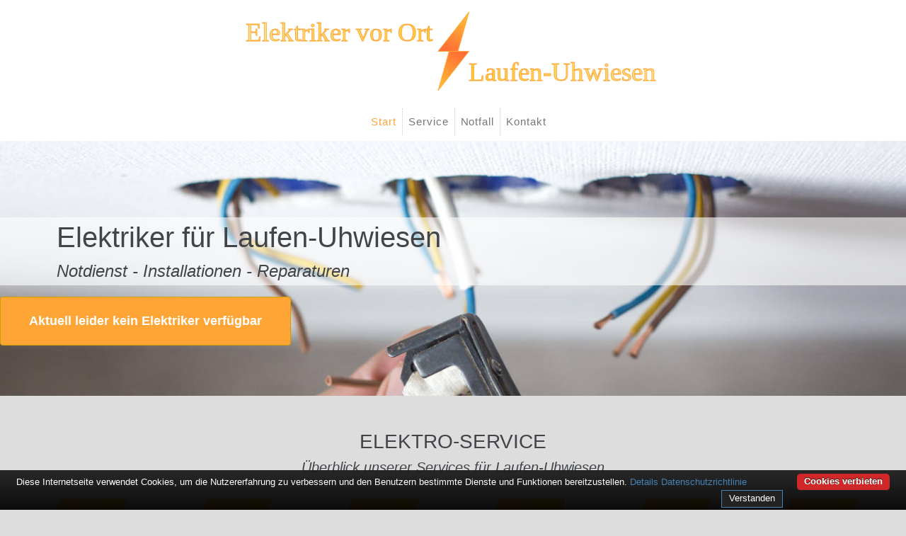

--- FILE ---
content_type: text/html; charset=UTF-8
request_url: https://www.elektriker-vorort.ch/elektro-service-kanton-zuerich/elektriker-notdienst-laufen-uhwiesen/
body_size: 8019
content:
<!doctype html><html lang="de"><head> <meta charset="utf-8"><script>
	function getCookie() {
		var cookieValue = document.cookie.match(/(;)?cookiebar=([^;]*);?/);

		if (cookieValue == null) {
			return undefined;
		} else {
			return decodeURI(cookieValue[2]);
		}
	}
	var currentCookieSelection = getCookie();

	// Set to the same value as the web property used on the site
	var gaProperty = 'UA-203524629-1';
	// Disable tracking if the opt-out cookie exists.
	var disableStr = 'ga-disable-' + gaProperty;
	if (document.cookie.indexOf(disableStr + '=true') > -1) {
		window[disableStr] = true;
	}
	// Opt-out function
	function gaOptout() {
		document.cookie = disableStr + '=true; expires=Thu, 31 Dec 2099 23:59:59 UTC; path=/;domain=.elektriker-vorort.ch';
		window[disableStr] = true;
	}
</script>
<!-- Global site tag (gtag.js) - Google Analytics -->
<script async src="https://www.googletagmanager.com/gtag/js?id=UA-203524629-1"></script>

<script>
	if (currentCookieSelection != 'CookieDisallowed') {
		window.dataLayer = window.dataLayer || [];
		function gtag(){dataLayer.push(arguments);}
		gtag('js', new Date());

		gtag('config', 'UA-203524629-1', { 'anonymize_ip': true });
	}
</script>


<script>
  var _paq = window._paq = window._paq || [];
  /* tracker methods like "setCustomDimension" should be called before "trackPageView" */
  _paq.push(['disableCookies']);
  _paq.push(['trackPageView']);
  _paq.push(['enableLinkTracking']);
  (function() {
    var u="//www.insight-ideas.de/analytics/matomo/";
    _paq.push(['setTrackerUrl', u+'matomo.php']);
    _paq.push(['setSiteId', '15']);
    var d=document, g=d.createElement('script'), s=d.getElementsByTagName('script')[0];
    g.async=true; g.src=u+'matomo.js'; s.parentNode.insertBefore(g,s);
  })();
</script>


<meta name="viewport" content="width=device-width, initial-scale=1, shrink-to-fit=no">
<title>Elektriker für Laufen-Uhwiesen - Reparaturen und Notdienst</title><meta name="description" content="Elektroinstallationen, Prüfung Ihrer Elektrik und Hilfe bei komplettem Stromausfall in Laufen-Uhwiesen ☎ 24h Hotline · Notdienst">  <meta name="author" content="Matthias Lunding">  <link rel="canonical" href="https://www.elektriker-vorort.ch/elektro-service-kanton-zuerich/elektriker-notdienst-laufen-uhwiesen/" >  <meta name="DC.title" content="Elektriker für Laufen-Uhwiesen - Reparatur, Wartung und 24h-Notdienst" >  <meta name="geo.region" content="CH-Zürich" ><meta name="geo.placename" content="Laufen-Uhwiesen" ><meta name="geo.position" content="47.669403;8.643469" ><meta name="ICBM" content="47.669403,8.643469" ><meta name="robots" content="index, follow" ><link rel="apple-touch-icon" sizes="57x57" href="/assets/img/icons/apple-icon-57x57.png"><link rel="apple-touch-icon" sizes="60x60" href="/assets/img/icons/apple-icon-60x60.png"><link rel="apple-touch-icon" sizes="72x72" href="/assets/img/icons/apple-icon-72x72.png"><link rel="apple-touch-icon" sizes="76x76" href="/assets/img/icons/apple-icon-76x76.png"><link rel="apple-touch-icon" sizes="114x114" href="/assets/img/icons/apple-icon-114x114.png"><link rel="apple-touch-icon" sizes="120x120" href="/assets/img/icons/apple-icon-120x120.png"><link rel="apple-touch-icon" sizes="144x144" href="/assets/img/icons/apple-icon-144x144.png"><link rel="apple-touch-icon" sizes="152x152" href="/assets/img/icons/apple-icon-152x152.png"><link rel="apple-touch-icon" sizes="180x180" href="/assets/img/icons/apple-icon-180x180.png"><link rel="icon" type="image/png" sizes="192x192"  href="/assets/img/icons/android-icon-192x192.png"><link rel="icon" type="image/png" sizes="32x32" href="/assets/img/icons/favicon-32x32.png"><link rel="icon" type="image/png" sizes="96x96" href="/assets/img/icons/favicon-96x96.png"><link rel="icon" type="image/png" sizes="16x16" href="/assets/img/icons/favicon-16x16.png"><link rel="manifest" href="/assets/img/icons/manifest.json"><meta name="msapplication-TileColor" content="#ffffff"><meta name="msapplication-TileImage" content="/assets/img/icons/ms-icon-144x144.png"><meta name="theme-color" content="#ffffff"><link rel="icon" href="/favicon.ico"><!--[if lt IE 9]><script src="//cdnjs.cloudflare.com/ajax/libs/html5shiv/3.7.3/html5shiv.min.js"></script><![endif]--><script type="application/ld+json">{  "@context": "http://schema.org",  "url": "https://www.elektriker-vorort.ch/elektro-service-kanton-zuerich/elektriker-notdienst-laufen-uhwiesen/",  "logo": "https://www.elektriker-vorort.ch/assets/img/logos/elektriker-fuer-laufen-uhwiesen.svg",  "image": "httpswww.elektriker-notdienst-24.de/assets/img/laufen-uhwiesen/strompruefung-in--laufen-uhwiesen.jpg",  "email": "kontakt@elektriker-notdienst-24.de",  "priceRange": "$$",  "paymentAccepted": "Bar, EC-Karte, Rechnung",  "@type": "LocalBusiness",  "address": {    "@type": "PostalAddress",    "addressLocality": "Laufen-Uhwiesen",    "addressRegion": "Zürich",    "postalCode":"",    "addressCountry": {      "@type": "Country",      "name":"DE"    }  },  "description": "Elektroinstallationen für Umbau, Neubau oder Sanierung in Laufen-Uhwiesen · Reparaturen und Hilfe bei komplettem Stromausfall - ☎ 24h Hotline",  "name": "Elektriker für Laufen-Uhwiesen - Reparatur, Wartung und 24h-Notdienst",  "telephone": "0800&nbsp;-&nbsp;100&nbsp;308",  "openingHours": "Mo,Tu,We,Th,Fr,Sa,Su 00:00-24:00",  "geo": {    "@type": "GeoCoordinates",    "latitude": "47.669403",    "longitude": "8.643469"  },  "aggregateRating": {    "@type": "AggregateRating",    "ratingValue": "4.17",    "ratingCount": "6"  }}</script><link href="/css/styles.css" rel="stylesheet" ></head><body id="page-top"><div class="top-logo"><a  title="Start" href="#page-top"><img src="/assets/img/logos/elektriker-fuer-laufen-uhwiesen.svg" alt="Elektriker Notdienst 24" title="Elektriker für Laufen-Uhwiesen" ></a></div><div class="bottom-banderole"><span class="btn btn-primary btn-xl">Aktuell leider kein Elektriker verfügbar</span></div><!-- Navigation--><nav class="navbar navbar-expand-lg navbar-light" id="mainNav"><div class="container"><div class="navbar-brand"><img src="/assets/img/logos/elektriker-fuer-laufen-uhwiesen.svg" alt="Elektriker Notdienst Laufen-Uhwiesen" title="Elektriker Notdienst Laufen-Uhwiesen"></div><button class="navbar-toggler" type="button" data-bs-toggle="collapse" data-bs-target="#navbarResponsive" aria-controls="navbarResponsive" aria-expanded="false" aria-label="Toggle navigation">Menu<i class="fas fa-bars ms-1"></i></button><div class="collapse navbar-collapse" id="navbarResponsive"><ul class="navbar-nav m-auto py-4 py-lg-0"><li class="nav-item"><a title="Start" class="nav-link" href="#page-top">Start</a></li><li class="nav-item"><a title="Elektriker-Leistungen" class="nav-link inner-nav-link" href="#services">Service</a></li><li class="nav-item"><a title="Stromausfall" class="nav-link inner-nav-link" href="#notdienst">Notfall</a></li><li class="nav-item"><a title="Kontaktformular" class="nav-link inner-nav-link" href="#contact">Kontakt</a></li></ul></div></div></nav><!-- Masthead--><header class="masthead"><div class="masthead-card"><h1 class="masthead-heading">Elektriker für Laufen-Uhwiesen</h1><h2 class="masthead-subheading">Notdienst - Installationen - Reparaturen</h2></div><span class="btn btn-primary btn-xl">Aktuell leider kein Elektriker verfügbar</span></header><!-- Services--><section class="page-section" id="services"><div class="text-center"><h2 class="section-heading text-uppercase">Elektro-Service</h2><h3 class="section-subheading">Überblick unserer Services für Laufen-Uhwiesen</h3></div><div class="row text-center p-3 mb-5"><div class="col-6 col-md-4 col-lg-2 px-5"><img src="/assets/img/elektriker-pruefungen.svg" alt="Prüfung DGUV Laufen-Uhwiesen" title="Prüfung DGUV Laufen-Uhwiesen"><h4 class="section-subsubheading">Prüfungen der Elektrik</h4></div><div class="col-6 col-md-4 col-lg-2 px-5"><img src="/assets/img/elektriker-reparaturen.svg" alt="Reparatur elektrischer Geräte in Laufen-Uhwiesen" title="Reparatur elektrischer Geräte in Laufen-Uhwiesen"><h4 class="section-subsubheading">Reparaturen</h4></div><div class="col-6 col-md-4 col-lg-2 px-5"><img src="/assets/img/elektriker-elektroinstallationen.svg" alt="Sanierung in Laufen-Uhwiesen" title="Sanierung in Laufen-Uhwiesen"><h4 class="section-subsubheading">Elektroinstallationen</h4></div><div class="col-6 col-md-4 col-lg-2 px-5"><img src="/assets/img/laufen-uhwiesen/24h-notdienst-fuer--laufen-uhwiesen.svg" alt="Elektriker Notdienst Laufen-Uhwiesen" title="Elektriker Notdienst Laufen-Uhwiesen"><h4 class="section-subsubheading">24h-Notdienst</h4></div><div class="col-6 col-md-4 col-lg-2 px-5"><img src="/assets/img/elektriker-stromausfall.svg" alt="Stromausfall in Laufen-Uhwiesen" title="Stromausfall in Laufen-Uhwiesen"><h4 class="section-subsubheading">Hilfe bei Stromausfall</h4></div><div class="col-6 col-md-4 col-lg-2 px-5"><img src="/assets/img/elektriker-geraeteinstallationen.svg" alt="Großgeräteinstallation Laufen-Uhwiesen" title="Großgeräteinstallation Laufen-Uhwiesen"><h4 class="section-subsubheading">Geräteinstallation</h4></div></div><div class="container bg-light p-5"><p class="info">Egal ob Sanierung, Umbau, Neubau oder Instandsetzung - mit unserem <strong>Elektriker-Service für Laufen-Uhwiesen</strong> helfen wir Ihnen in allen Bereichen rund um Ihre Elektrik, die sich in oder um Ihre Wohnung und damit hinter dem Hauptanschluss befinden. Dies bieten wir Ihnen dank unseres Netzwerkes nicht zu einem geplanten Wunschtermin an, sondern auch sehr kurzfristig im 24/7-Notdienst.</p><br><br><p class="subheadline">Reparaturen</p><div class="left-visible"><p class="info">Oft lassen sich defekte Groß- und Kleingeräte, wie zum Beispiel eine Klimaanlage oder eine Waschmaschine zeitnah und viel preiswerter als der Kauf eines Neugeräts reparieren. Doch nicht nur für Ihren Geldbeutel sondern auch im Sinne der Nachhaltigkeit lohnt sich die Möglichkeit einen Termin mit einem Elektriker zu vereinbaren, der nicht mehr funktionierende Geräte meist mit seinem KnowHow wieder instand setzen kann.</p><img src="/assets/img/laufen-uhwiesen/geraetereparatur-laufen-uhwiesen.jpg" alt="Gerätereparatur Laufen-Uhwiesen" title="Gerätereparatur Laufen-Uhwiesen"></div><br><p class="subheadline">Elektroinstallationen</p><div class="left-visible"><p class="info">Müssen im Rahmen einer Sanierung oder eines Neubaus Kabel verlegt und Steckdosen gesetzt werden? Von der Planung bis zur Umsetzung stehen wir Ihnen in Laufen-Uhwiesen zur Seite und kümmern uns darum, dass der Strom dort fließt wo Sie ihn brauchen.</p></div><br><p class="subheadline">Prüfungen der Elektrik</p><div class="left-visible"><p class="info">Bei der großen Menge an elektrischen Gerätschaften, die man meistens sein Eigen nennt, ist es nicht leicht den Auslöser einer möglicherweise stark überhöhten Stromrechnung zu identifizieren. Mithilfe professionellem Werkzeugs findet der Elektriker im Rahmen einer Elektroprüfung jeden Stromfresser oder nicht mehr ihren Spezifikationen entsprechend funktionierende Elektrik- und Elektronik-Geräte. Auch generelle Wartung von Geräten oder eine Prüfung nach <strong>DGUV Vorschrift 3 (BGV A3)</strong> durch den Elektriker ist uns möglich.</p><img src="/assets/img/laufen-uhwiesen/strompruefung-in--laufen-uhwiesen.jpg" alt="Prüfung Geräte Laufen-Uhwiesen" title="Prüfung Geräte Laufen-Uhwiesen"></div><br><p class="info"><p class="subheadline">Geräteinstallation</p><div class="left-visible"><p class="info">Sie haben einen neuen Elektroherd gekauft oder trauen sich nicht zu die neuen Lampen selbst zu verkabeln oder montieren? Gerne vereinbaren wir für Sie einen Termin mit einem Elektriker, der Ihnen in Laufen-Uhwiesen hilft, Ihre technischen Geräte nach einem Umzug oder einer Neuanschaffung anzuschließen.</p></div><br><p class="subheadline">Hilfe bei <strong>Stromausfall</strong></p><div class="left-visible"><p class="info">Sehr oft müsste es in solchen Situationen besonders schnell gehen. Wenn weder Licht, noch Heizung, noch Kühlung funktionieren, könnte man nicht immer auf den nächsten Tag warten. Die erfahrenen Profis unseres Netzwerks finden jeden Fehler und Hintergrund eines Stromausfalls in kürzester Zeit und beheben ihn falls möglich direkt.</p></div><br><p class="subheadline"><strong>24h-Notdienst</strong></p><div class="left-visible"><p class="info">Entscheiden Sie selbst ob es sich um ein zeitnah zu lösendes Problem handelt oder es bis zu einem Wunschtermin auf die Klärung warten kann. Dank unseres 24h-Elektriker-Notdienstes Laufen-Uhwiesen ist es uns möglich Ihnen auch mitten in der Nacht sowie an Wochenenden bei allen Aufträgen im Bereich Elektrik zu helfen.</p></div><br><p class="subheadline">Einsatzgebiet</p><div class="left-visible"><p class="info">Unser Elektriker-Service ist im gesamten Raum Zürich und der näheren Umgebung für Sie verfügbar. Wir kommen auch zu Ihnen nach <a href="/elektro-service-kanton-zuerich/elektriker-notdienst-dachsen/" title="Elektriker für Dachsen">Dachsen</a>, <a href="/elektro-service-kanton-zuerich/elektriker-notdienst-feuerthalen/" title="Elektriker für Feuerthalen">Feuerthalen</a>, <a href="/elektro-service-kanton-schaffhausen/elektriker-notdienst-schaffhausen/" title="Elektriker für Schaffhausen">Schaffhausen</a>, <a href="/elektro-service-kanton-schaffhausen/elektriker-notdienst-neuhausen-am-rheinfall/" title="Elektriker für Neuhausen am Rheinfall">Neuhausen am Rheinfall</a>, <a href="/elektro-service-kanton-zuerich/elektriker-notdienst-rheinau/" title="Elektriker für Rheinau">Rheinau</a>, <a href="/elektro-service-kanton-zuerich/elektriker-notdienst-marthalen/" title="Elektriker für Marthalen">Marthalen</a>, <a href="/elektro-service-kanton-schaffhausen/elektriker-notdienst-beringen/" title="Elektriker für Beringen">Beringen</a>, <a href="/elektro-service-kanton-thurgau/elektriker-notdienst-diessenhofen/" title="Elektriker für Diessenhofen">Diessenhofen</a>, <a href="/elektro-service-kanton-zuerich/elektriker-notdienst-kleinandelfingen/" title="Elektriker in Kleinandelfingen">Kleinandelfingen</a> oder <a href="/elektro-service-kanton-thurgau/elektriker-notdienst-basadingen-schlattingen/" title="Elektro-Service in Basadingen-Schlattingen">Basadingen-Schlattingen</a>.</p></div></div></section><div class="phone"><span class="btn btn-primary btn-xl w-100">Aktuell leider kein Elektriker verfügbar</span></div><div class="container mt-5 mb-5"><h3 class="section-subheading text-center">Wichtiger Kundenhinweis über Elektriker in Laufen-Uhwiesen</h3><p>Wir weisen nachdrücklich darauf hin, dass wir in Laufen-Uhwiesen keine Niederlassung besitzen, sondern die beschriebenen Leistungen als mobiler Dienstleister zu unserem fairen Ortstarif bieten. Neben eigenen Mitarbeitern arbeiten wir in Ausnahmesituationen auch mit regionalen Kooperationspartnern zusammen, an die wir den Auftrag des Elektro-Service dann weiter vermitteln. Im Falle eines vermittelten Auftrages können wir nicht für die Qualität, Preise und Schnelligkeit der Fremdfirmen und ihrer Elektriker haften. Haftungsansprüche sind direkt gegenüber der Kooperationsfirma vor Ort zu stellen und daher nicht an uns zu richten. Entnehmen Sie die Daten und die Preise des Partners bitte dem Auftragsformular, welches Sie vor Ort ausgehändigt bekommen.</p></div><section class="page-section" id="notdienst"><div class="container"><h2 class="section-heading text-uppercase text-center">Was tun im Notfall?</h2><h3 class="section-subheading text-center">Wenn der Strom in Laufen-Uhwiesen ausfällt</h3><div class="notfall" style="background-image:url(/assets/img/laufen-uhwiesen/stromausfall-laufen-uhwiesen.jpg)"><p>Sollte der Strom bei Ihnen in Laufen-Uhwiesen ausfallen, kann nicht in jedem Fall ein lokaler Elektriker helfen. Vergewissern Sie sich bei Ihren Nachbarn (im Nachbarhaus) ob diese nicht eventuell auch von einer Störung betroffen sind. Erst wenn geklärt ist, dass sich der Stromausfall nicht Ihre gesamte Nachbarschaft oder gar ganz Laufen-Uhwiesen betrifft, ist es dem Elektriker-Notdienst möglich zu helfen, da das Problem dann bei Ihnen im Haus zu sein scheint.<br> Bei Stromausfällen größeren Maßstabes informieren Sie bitte Ihren Energieversorger. Dieser wird vermutlich sowieso Bescheid wissen und schon die Ursache kennen und Maßnahmen ergriffen haben.</p><h4>Verhaltensweisen bei Stromausfall</h4><ul><li class="pb-3"><span>Halten Sie Ihren Kühl- oder Tiefkühlschrank am Besten während des Stromausfalls geschlossen. Selbst kurzzeitiges Öffnen der Türe kann die Dauer in der die Kühlung der vorhandenen Lebensmittel noch gut genug ist, extrem reduzieren.</span></li><li class="pb-3"><span>Schalten Sie möglichst sämtliche stromführenden Geräte aus, die nicht dringend sofort wieder nötig sind, wenn der Stromausfall behoben ist. Damit vermindern Sie das Risiko einer Überlastung des Netzes sobald der Strom wieder eingeschaltet wird.</span></li><li class="pb-3"><span>Für den Fall, dass Sie während eines längeren Stromausfalls die Wohnung verlassen, achten Sie bitte darauf, vor allem hitzeerzeugende elektrische Geräte, wie zB Herd, Heizungen, Bügeleisen etc. abzuschalten oder vom (nicht vorhandenen) Strom zu trennen.</span></li></ul><h4>Denken Sie an ihre Sicherheit!</h4><p>Versuchen Sie keinesfalls beschädigte Steckdosen, Elektronik oder Leitungen alleine zu reparieren. Besonders wenn man denkt "den Schaden" passieren die schrecklichsten Unfälle und gefährden Ihr Leben oder der entstandene Schaden ist höher als wenn man gleich einen Elektriker gerufen hätte. Ausgebildetes Fachpersonal kann Das ist ja schnell gemacht! sicher und kostensparend beheben.</p><p>Unsere <strong>Elektriker für Laufen-Uhwiesen</strong> verfügen über die perfekten Prüfgeräte und können potenzielles Risiko besser einschätzen. Wenn beispielsweise eine Sicherung rausfliegt, hat dies sicher einen guten Grund und dieser sollte vom Elektro-Fachmann identifiziert werden, bevor es möglicherweise zur Katastrophe kommen kann.</p></div></div></section><!-- Contact--><section class="page-section" id="contact"><div class="container"><div class="text-center">    <h2 class="section-heading text-uppercase">Kontakt</h2>    <h3 class="section-subheading text-muted">Wir sind in und um Laufen-Uhwiesen immer für Sie da - rund um die Uhr</h3></div><span>Zur unkomplizierten Kontaktaufnahme empfehlen wir die Nutzung des folgenden Formulars. Selbstverständlich werden all Ihre Daten vertraulich behandelt. Wir melden uns dann umgehend bei Ihnen.</span><p>Natürlich können Sie uns auch jederzeit per E-Mail (<a title="Elektriker Laufen-Uhwiesen Kontakt" href='&#109;&#97;i&#108;to&#58;%&#55;3&#101;rvic%65&#64;&#101;&#108;ekt&#114;&#105;%6Be&#114;-vor%&#54;&#70;&#114;%&#55;4&#46;&#37;63h?subject=Elektriker-Vorort-CH-Anfrage%20für%20%20Laufen-Uhwiesen'>se&#114;&#118;ice&#64;e&#108;ektrike&#114;&#45;vorort&#46;ch</a>)  kontaktieren!</p><form class="mb-5" name="sentMessage" id="simple_form" novalidate="novalidate"><div class="row"><div class="col-md-6 col-xs-12 "><div class="form-group control-group"><input type="hidden" id="token" name="token"><input type="hidden" id="landingpage" name="landingpage" value="Laufen-Uhwiesen"><input type="hidden" id="gewerk" name="gewerk" value="Elektriker"><input type="text" class="form-control w-100 p-1" placeholder="Ihr Name *" id="name" required="required" name="name" data-validation-required-message="Bitte tragen Sie den Namen einer Kontaktperson ein."><p class="help-block text-danger"></p></div><div class="form-group control-group"><input type="email" class="form-control w-100 p-1" placeholder="Ihre E-Mail-Adresse *" id="email" name="email" required="required" data-validation-required-message="Bitte tragen Sie ihre Adresse zur Kontaktaufnahme ein."><p class="help-block text-danger"></p></div><div class="form-group control-group"><input type="tel" class="form-control w-100 p-1" placeholder="Ihre Telefonnummer" id="phone" name="phone"><p class="help-block text-danger"></p></div><div class="form-group control-group"><input type="text" class="form-control w-100 p-1" placeholder="Straße" id="address" name="address"><p class="help-block text-danger"></p></div><div class="form-group control-group col-md-4 p-0 pl-md-0 pr-md-3 float-start"><input type="text" class="form-control w-100 p-1" placeholder="PLZ *" id="plz" name="plz" required="required" data-validation-required-message="Bitte geben Sie Ihre PLZ an." aria-invalid="false"><p class="help-block text-danger"></p></div><div class="form-group control-group col-md-8 p-0 pr-md-0 float-start ps-md-3"><input type="text" class="form-control w-100 p-1" placeholder="Ort *" id="ort" name="ort" required="required" data-validation-required-message="Bitte geben Sie einen Ort an." aria-invalid="false"><p class="help-block text-danger"></p></div></div><div class="col-md-6 col-xs-12"><div class="form-group control-group"><textarea class="form-control w-100 p-1" rows="5" placeholder="Ihre Mitteilung an uns? *" id="message" name="message" required="required" data-validation-required-message="Bitte teilen Sie uns mit was wir für Sie tun können"></textarea><p class="help-block text-danger"></p></div><div class="form-group control-group"><input required="required" type="checkbox" class="form-control" data-validation-required-message="Bitte stimmen Sie der Speicherung Ihrer übersandten Daten zu." id="daten" name="daten"> * Ich bin damit einverstanden, dass die von mir übersandten Daten gemäß der <a href="/datenschutz/" title="Datenschutz" target=_blank>Datenschutzbestimmungen</a> zur Kontaktaufnahme gespeichert werden.<p class="help-block text-danger"></p></div><div class="col-lg-12 px-0"><p class="small">Die mit * gekennzeichneten Felder sind Pflichtfelder für das Formular</p><div id="success"></div><div class="form-group"><button type="submit" class="btn btn-warning float-end" id="send_button">Anfrage senden</button></div></div><div class="clearfix"></div></div></div></form><hr><br><div class="row bigger"><div class="col-12 col-sm-6"><h4 class="section-subsubheading mb-5 bigger">Kontaktdaten</h4><p>Elektriker vor Ort für Laufen-Uhwiesen</p><p>Mail: <a title="E-Mail-Kontakt" href='&#109;&#97;i&#108;to&#58;%&#55;3&#101;rvic%65&#64;&#101;&#108;ekt&#114;&#105;%6Be&#114;-vor%&#54;&#70;&#114;%&#55;4&#46;&#37;63h?subject=Elektriker-Vorort-CH-Anfrage%20für%20%20Laufen-Uhwiesen'>se&#114;&#118;ice&#64;e&#108;ektrike&#114;&#45;vorort&#46;ch</a></p></div><div class="col-12 col-sm-6"><img alt="static map" class="card-img mr-3" title="Laufen-Uhwiesen" src="https://image.maps.ls.hereapi.com/mia/1.6/mapview?apiKey=bbaxo8aUB6ubRlEahpDn70Fcj3izoelgIcuUO8fmmnw&amp;c=47.669403,8.643469&amp;sb=mk&amp;t=6&amp;z=10&amp;w=400&amp;h=150&amp;ml=ger&amp;pip=14"></div></div></div></section><!-- Footer--><footer class="footer py-4"><div class="container"><div class="row align-items-center"><div class="col-lg-4 text-lg-start">Copyright &copy; Insight Ideas 2022</div><div class="col-lg-4 my-3 my-lg-0"><p class="m-0 p-0 small"><a onclick="gtag('event', 'external link', {'event_category': 'swiss','event_label': 'Laufen-Uhwiesen'});" href="https://www.schluesselservice-vorort.ch/kanton-zuerich/schluesseldienst-laufen-uhwiesen/" title="Schlüsselservice in Laufen-Uhwiesen">Schlüsselservice in Laufen-Uhwiesen</a></p></div><div class="col-lg-4 text-lg-end"><a title="Datenschutzerklärung" class="link-dark text-decoration-none me-3" href="/datenschutz/">Datenschutz</a><a title="Impressum" class="link-dark text-decoration-none" href="/impressum/">Impressum</a></div></div></div></footer><script src="/js/my_form_scripts_combined.js"></script><script src="/js/cookiebar-latest.min.js?forceLang=de&theme=altblack&tracking=1&thirdparty=1&always=1&noGeoIp=1&showNoConsent=1&showPolicyLink=1&privacyPage=%2Fdatenschutz%2F"></script><script defer src="https://static.cloudflareinsights.com/beacon.min.js/vcd15cbe7772f49c399c6a5babf22c1241717689176015" integrity="sha512-ZpsOmlRQV6y907TI0dKBHq9Md29nnaEIPlkf84rnaERnq6zvWvPUqr2ft8M1aS28oN72PdrCzSjY4U6VaAw1EQ==" data-cf-beacon='{"version":"2024.11.0","token":"c154d285923f4591964d60c295a1cb07","r":1,"server_timing":{"name":{"cfCacheStatus":true,"cfEdge":true,"cfExtPri":true,"cfL4":true,"cfOrigin":true,"cfSpeedBrain":true},"location_startswith":null}}' crossorigin="anonymous"></script>
</body></html>

--- FILE ---
content_type: text/css
request_url: https://www.elektriker-vorort.ch/js/themes/cookiebar-altblack.min.css
body_size: 927
content:
#cookie-bar {
    font-size: 13px
}

#cookie-bar-prompt-content {
    font-size: 13px;
    max-height: 85vh
}

#cookie-bar-browsers a {
    width: 60px
}

@media only screen and (max-device-width:800px) {
    #cookie-bar {
        font-size: 12px
    }
    #cookie-bar-prompt-content {
        font-size: 11px;
        max-height: 80vh
    }
    #cookie-bar-browsers a {
        width: 50px
    }
}

#cookie-bar {
    background: #45484d;
    background: -moz-linear-gradient(top, rgba(30, 30, 30, .95) 0, rgba(0, 0, 0, .95) 100%);
    background: -webkit-gradient(linear, left top, left bottom, color-stop(0, rgba(30, 30, 30, .95)), color-stop(100%, rgba(0, 0, 0, .95)));
    background: -webkit-linear-gradient(top, rgba(30, 30, 30, .95) 0, rgba(0, 0, 0, .95) 100%);
    background: -o-linear-gradient(top, rgba(30, 30, 30, .95) 0, rgba(0, 0, 0, .95) 100%);
    background: -ms-linear-gradient(top, rgba(30, 30, 30, .95) 0, rgba(0, 0, 0, .95) 100%);
    background: linear-gradient(to bottom, rgba(30, 30, 30, .95) 0, rgba(0, 0, 0, .95) 100%);
    font-family: 'Open Sans', sans-serif;
    font-size: .8rem!important;
    left: 0;
    line-height: 1.5;
    margin: 0;
    padding: 3px;
    position: fixed;
    width: 100%;
    z-index: 9999
}

#cookie-bar-prompt {
    background: #000;
    background: rgba(0, 0, 0, .4);
    font-family: -apple-system,BlinkMacSystemFont,"Segoe UI",Roboto,"Helvetica Neue",Arial,sans-serif,"Apple Color Emoji","Segoe UI Emoji","Segoe UI Symbol","Noto Color Emoji";
    font-size: 10pt!important;
    height: 100%;
    left: 0;
    line-height: 1.5;
    position: fixed;
    top: 0;
    width: 100%;
    z-index: 9998
}

#cookie-bar *,
#cookie-bar-prompt * {
    line-height: 1.5
}

#cookie-bar p {
    font-size: .8rem!important;
    float: left;
    margin: 4px 0 0 20px;
    padding: 0;
    color: #fff;
    font-family: -apple-system,BlinkMacSystemFont,"Segoe UI",Roboto,"Helvetica Neue",Arial,sans-serif,"Apple Color Emoji","Segoe UI Emoji","Segoe UI Symbol","Noto Color Emoji";
}

#cookie-bar-prompt p {
    font-family: -apple-system,BlinkMacSystemFont,"Segoe UI",Roboto,"Helvetica Neue",Arial,sans-serif,"Apple Color Emoji","Segoe UI Emoji","Segoe UI Symbol","Noto Color Emoji";
    color: #fff
}

#cookie-bar-button {
    background-color: #222;
    border-bottom: 1px solid #222;
    color: #fff!important;
    cursor: pointer;
    display: inline-block;
    float: right;
    font-weight: 400;
    line-height: 1;
    margin-right: 20px;
    margin-top: 2px;
    padding: 5px 10px 6px;
    position: relative;
    text-decoration: none;
    border: solid 1px #4682b4
}

#cookie-bar-button-no {
    background-color: #d02828;
    border-bottom: 1px solid #222;
    border-radius: 5px;
    color: #fff!important;
    cursor: pointer;
    display: inline-block;
    float: right;
    font-weight: 700;
    line-height: 1;
    margin-right: 20px;
    margin-top: 2px;
    padding: 5px 10px 6px;
    position: relative;
    text-decoration: none;
    text-shadow: 0 -1px 1px #222
}

#cookie-bar-prompt a {
    cursor: pointer
}

#cookie-bar-prompt hr {
    background: #fff;
    border: none;
    height: 1px;
    margin: .7em 0 1em;
    opacity: .2
}

#cookie-bar,
#cookie-bar-prompt-content {
    color: #fff;
    font-weight: 300
}

#cookie-bar-prompt-content::-webkit-scrollbar-track {
    border-radius: 10px;
    background-color: #222;
    background-color: rgba(255, 255, 255, .05)
}

#cookie-bar-prompt-content::-webkit-scrollbar {
    width: 15px
}

#cookie-bar-prompt-content::-webkit-scrollbar-thumb {
    box-shadow: inset 0 0 6px rgba(0, 0, 0, .5);
    background-color: #eee;
    background-color: rgba(255, 255, 255, .3);
    border-radius: 10px
}

#cookie-bar a,
#cookie-bar-prompt-content a,
#cookie-bar-prompt-content span {
    color: #4682b4;
    text-decoration: none
}

#cookie-bar a:hover,
#cookie-bar-prompt-content a:hover {
    color: #4682b4;
    text-decoration: underline
}

#cookie-bar-prompt-close span,
#cookie-bar-prompt-logo span {
    display: none
}

#cookie-bar-prompt-button {
    cursor: pointer
}

#cookie-bar-prompt-content {
    background: #111;
    border-radius: 7px;
    box-shadow: 1px 2px 8px rgba(0, 0, 0, .5);
    color: #fff;
    margin: 0 auto;
    max-width: 98%;
    opacity: .97;
    overflow: auto;
    padding: 25px;
    position: relative;
    top: 5%;
    width: 600px;
    z-index: 9998
}

#cookie-bar-thirdparty {
    display: none
}

#cookie-bar-tracking {
    display: none
}

#cookie-bar-scrolling {
    display: none
}

#cookie-bar-main-privacy-link,
#cookie-bar-privacy-page {
    display: none
}

#cookie-bar-prompt-close {
    background: url(images.png) no-repeat;
    background-position: -102px -94px;
    display: block;
    float: right;
    height: 14px;
    width: 14px
}

#cookie-bar-prompt-logo {
    background: url(images.png) no-repeat;
    background-position: -2px 0;
    display: block;
    float: left;
    height: 42px;
    width: 190px
}

#cookie-bar-browsers a {
    display: inline-block;
    background: url(images.png) no-repeat;
    text-align: left;
    margin: 0;
    padding: 0;
    position: relative
}

#cookie-bar-browsers a span {
    background: #fff;
    border-radius: 2px;
    color: #000!important;
    display: none;
    left: -10px;
    opacity: .8;
    padding: 3px 10px;
    position: absolute;
    text-align: center;
    top: 60px;
    width: 150px
}

#cookie-bar-browsers a:hover span {
    display: block
}

#cookie-bar-browsers .chrome {
    background-position: -2px -44px;
    width: 48px;
    height: 48px
}

#cookie-bar-browsers .firefox {
    background-position: -52px -44px;
    width: 48px;
    height: 48px
}

#cookie-bar-browsers .ie {
    background-position: -102px -44px;
    width: 48px;
    height: 48px
}

#cookie-bar-browsers .opera {
    background-position: -2px -94px;
    width: 48px;
    height: 48px
}

#cookie-bar-browsers .safari {
    background-position: -52px -94px;
    width: 48px;
    height: 48px
}

.clear {
    clear: both
}


--- FILE ---
content_type: image/svg+xml
request_url: https://www.elektriker-vorort.ch/assets/img/logos/elektriker-fuer-laufen-uhwiesen.svg
body_size: 1503
content:
<?xml version="1.0" encoding="UTF-8" standalone="no"?>
<svg
   xmlns:dc="http://purl.org/dc/elements/1.1/"
   xmlns:cc="http://creativecommons.org/ns#"
   xmlns:rdf="http://www.w3.org/1999/02/22-rdf-syntax-ns#"
   xmlns:svg="http://www.w3.org/2000/svg"
   xmlns="http://www.w3.org/2000/svg"
   xmlns:xlink="http://www.w3.org/1999/xlink"
   xmlns:sodipodi="http://sodipodi.sourceforge.net/DTD/sodipodi-0.dtd"
   xmlns:inkscape="http://www.inkscape.org/namespaces/inkscape"
   version="1.1"
   id="Ebene_1"
   x="0px"
   y="0px"
   viewBox="0 0 4000 362.78998"
   xml:space="preserve"
   sodipodi:docname="elektro-blitz.svg"
   width="4000"
   height="362.78998"
   inkscape:version="1.0.1 (3bc2e813f5, 2020-09-07)"><metadata
   id="metadata61"><rdf:RDF><cc:Work
       rdf:about=""><dc:format>image/svg+xml</dc:format><dc:type
         rdf:resource="http://purl.org/dc/dcmitype/StillImage" /><dc:title></dc:title></cc:Work></rdf:RDF></metadata><defs
   id="defs59"><linearGradient
     inkscape:collect="always"
     id="linearGradient900"><stop
       style="stop-color:#ffc835;stop-opacity:1;"
       offset="0"
       id="stop896" /><stop
       style="stop-color:#ffc835;stop-opacity:0.502"
       offset="1"
       id="stop898" /></linearGradient><linearGradient
     inkscape:collect="always"
     id="linearGradient892"><stop
       style="stop-color:#ffc835;stop-opacity:1;"
       offset="0"
       id="stop888" /><stop
       style="stop-color:#ffc835;stop-opacity:0.5"
       offset="1"
       id="stop890" /></linearGradient><linearGradient
     inkscape:collect="always"
     id="linearGradient861-5"><stop
       style="stop-color:#ff6d35;stop-opacity:1"
       offset="0"
       id="stop857" /><stop
       style="stop-color:#ffc835;stop-opacity:1"
       offset="1"
       id="stop859" /></linearGradient><linearGradient
     inkscape:collect="always"
     xlink:href="#linearGradient861-5"
     id="linearGradient871"
     x1="572.5"
     y1="250.5"
     x2="479.94641"
     y2="434.15594"
     gradientUnits="userSpaceOnUse" /><linearGradient
     inkscape:collect="always"
     xlink:href="#linearGradient892"
     id="linearGradient894"
     x1="2077.9402"
     y1="283.9943"
     x2="3130.6987"
     y2="283.9943"
     gradientUnits="userSpaceOnUse" /><linearGradient
     inkscape:collect="always"
     xlink:href="#linearGradient900"
     id="linearGradient902"
     x1="1918.3739"
     y1="101.6452"
     x2="893.92017"
     y2="101.6452"
     gradientUnits="userSpaceOnUse" /><linearGradient
     inkscape:collect="always"
     xlink:href="#linearGradient861-5"
     id="linearGradient904"
     gradientUnits="userSpaceOnUse"
     x1="532.5"
     y1="250.5"
     x2="622.5"
     y2="71.5" /></defs><sodipodi:namedview
   pagecolor="#ffffff"
   bordercolor="#666666"
   borderopacity="1"
   objecttolerance="10"
   gridtolerance="10"
   guidetolerance="10"
   inkscape:pageopacity="0"
   inkscape:pageshadow="2"
   inkscape:window-width="1920"
   inkscape:window-height="1027"
   id="namedview57"
   showgrid="false"
   inkscape:zoom="0.39814816"
   inkscape:cx="2706.8973"
   inkscape:cy="186.73674"
   inkscape:window-x="1912"
   inkscape:window-y="-8"
   inkscape:window-maximized="1"
   inkscape:current-layer="Ebene_1"
   fit-margin-top="5"
   fit-margin-left="750"
   fit-margin-bottom="5"
   fit-margin-right="0.1"
   inkscape:document-rotation="0" />
<style
   type="text/css"
   id="style2">
	.st0{fill:url(#SVGID_1_);stroke:#FFA535;stroke-miterlimit:10;}
	.st1{fill:url(#SVGID_2_);stroke:#FFA535;stroke-miterlimit:10;}
	.st2{fill:none;}
	.st3{fill:#FFC835;stroke:#FFA535;stroke-width:3;stroke-miterlimit:10;}
	.st4{font-family:'SolidoW00-Black';}
	.st5{font-size:120px;}
</style>
<linearGradient
   id="SVGID_1_"
   gradientUnits="userSpaceOnUse"
   x1="578.79858"
   y1="67.4244"
   x2="528.52142"
   y2="246.85471"
   xlink:href="#linearGradient861-5">
	<stop
   offset="0"
   style="stop-color:#FFD600"
   id="stop4" />
	<stop
   offset="0.3983"
   style="stop-color:#FFD400"
   id="stop6" />
	<stop
   offset="0.5418"
   style="stop-color:#FFCD00"
   id="stop8" />
	<stop
   offset="0.6441"
   style="stop-color:#FFC200"
   id="stop10" />
	<stop
   offset="0.7268"
   style="stop-color:#FFB100"
   id="stop12" />
	<stop
   offset="0.7977"
   style="stop-color:#FF9B00"
   id="stop14" />
	<stop
   offset="0.8604"
   style="stop-color:#FF7F00"
   id="stop16" />
	<stop
   offset="0.9171"
   style="stop-color:#FF5F00"
   id="stop18" />
	<stop
   offset="0.9676"
   style="stop-color:#FF3B00"
   id="stop20" />
	<stop
   offset="1"
   style="stop-color:#FF1F00"
   id="stop22" />
</linearGradient>
<polygon
   class="st0"
   points="482.5,250.5 622.5,71.5 572.5,250.5 "
   id="polygon25"
   style="fill:url(#linearGradient904);stroke-width:3;stroke-miterlimit:10;stroke-dasharray:none;fill-opacity:1"
   transform="translate(1450,-69.105007)" />
<linearGradient
   id="SVGID_2_"
   gradientUnits="userSpaceOnUse"
   x1="525.04773"
   y1="430.93839"
   x2="576.4696"
   y2="254.0446">
	<stop
   offset="0"
   style="stop-color:#ffa535;stop-opacity:1"
   id="stop27" />
	<stop
   offset="0.0474"
   style="stop-color:#FF3300"
   id="stop29" />
	<stop
   offset="0.1778"
   style="stop-color:#FF6500"
   id="stop31" />
	<stop
   offset="0.3112"
   style="stop-color:#FF9000"
   id="stop33" />
	<stop
   offset="0.4453"
   style="stop-color:#FFB300"
   id="stop35" />
	<stop
   offset="0.5804"
   style="stop-color:#FFCE00"
   id="stop37" />
	<stop
   offset="0.7169"
   style="stop-color:#FFE200"
   id="stop39" />
	<stop
   offset="0.8556"
   style="stop-color:#FFED00"
   id="stop41" />
	<stop
   offset="1"
   style="stop-color:#FFF100"
   id="stop43" />
</linearGradient>
<polygon
   class="st1"
   points="622.5,250.5 482.5,429.5 532.5,250.5 "
   id="polygon46"
   style="fill:url(#linearGradient871);stroke-width:3;stroke-miterlimit:10;stroke-dasharray:none;fill-opacity:1"
   transform="translate(1450,-69.105007)" />
<rect
   x="2072"
   y="181.89499"
   class="st2"
   width="1200"
   height="179"
   id="rect48" />
<text
   class="st3 st4 st5"
   id="text50"
   x="2072.0002"
   y="314.5943"
   style="fill-opacity:1;fill:url(#linearGradient894)">Laufen-Uhwiesen</text>
<rect
   x="750"
   y="2.8949912"
   class="st2"
   width="1200"
   height="179"
   id="rect52" />
<text
   class="st3 st4 st5"
   id="text54"
   x="1061.54242"
   y="135.5938"
   style="fill-opacity:1;fill:url(#linearGradient902)">Elektriker vor Ort</text>
</svg>


--- FILE ---
content_type: image/svg+xml
request_url: https://www.elektriker-vorort.ch/assets/img/elektriker-elektroinstallationen.svg
body_size: 475
content:
<svg id="Ebene_1" data-name="Ebene 1" xmlns="http://www.w3.org/2000/svg" xmlns:xlink="http://www.w3.org/1999/xlink" viewBox="0 0 269.22 116">
  <defs>
    <style>
      .cls-1 {
        fill: url(#Unbenannter_Verlauf_14);
      }

      .cls-2 {
        fill: #ffa535;
      }

      .cls-3, .cls-4 {
        fill: none;
        stroke-linecap: round;
        stroke-linejoin: round;
      }

      .cls-3 {
        stroke: #ff8c35;
      }

      .cls-4 {
        stroke: #fff;
        stroke-width: 0.75px;
      }
    </style>
    <linearGradient id="Unbenannter_Verlauf_14" data-name="Unbenannter Verlauf 14" x1="3.61" y1="113.6" x2="265.61" y2="2.4" gradientUnits="userSpaceOnUse">
      <stop offset="0" stop-color="#ffa535"/>
      <stop offset="1" stop-color="#ffc835"/>
    </linearGradient>
  </defs>
  <g>
    <polygon class="cls-1" points="3.57 113.5 43.97 2.5 265.65 2.5 225.25 113.5 3.57 113.5"/>
    <path class="cls-2" d="M269,20,230.39,126H14L52.61,20H269m7.14-5h-227L6.89,131h227L276.11,15Z" transform="translate(-6.89 -15)"/>
  </g>
  <g>
    <rect class="cls-3" x="88.22" y="9.22" width="97.89" height="97.89" rx="3.56"/>
    <rect class="cls-3" x="99.1" y="20.1" width="76.12" height="76.12" rx="7.12"/>
    <circle class="cls-3" cx="144.06" cy="73.17" r="25.11" transform="translate(-15.24 4.52) rotate(-7.53)"/>
    <path class="cls-3" d="M159.88,73.17a3.56,3.56,0,1,0-3.56,3.55A3.56,3.56,0,0,0,159.88,73.17Z" transform="translate(-6.89 -15)"/>
    <path class="cls-3" d="M128.23,73.17a3.56,3.56,0,1,1,3.56,3.55A3.56,3.56,0,0,1,128.23,73.17Z" transform="translate(-6.89 -15)"/>
    <polyline class="cls-3" points="141.2 33.38 141.2 38.61 133.13 38.61 133.13 33.38"/>
    <polyline class="cls-3" points="141.2 82.95 141.2 77.73 133.13 77.73 133.13 82.95"/>
  </g>
  <g>
    <rect class="cls-4" x="87.22" y="8.22" width="97.89" height="97.89" rx="3.56"/>
    <rect class="cls-4" x="98.1" y="19.1" width="76.12" height="76.12" rx="7.12"/>
    <circle class="cls-4" cx="143.06" cy="72.17" r="25.11" transform="translate(-15.12 4.38) rotate(-7.53)"/>
    <path class="cls-4" d="M158.88,72.17a3.56,3.56,0,1,0-3.56,3.55A3.56,3.56,0,0,0,158.88,72.17Z" transform="translate(-6.89 -15)"/>
    <path class="cls-4" d="M127.23,72.17a3.56,3.56,0,1,1,3.56,3.55A3.56,3.56,0,0,1,127.23,72.17Z" transform="translate(-6.89 -15)"/>
    <polyline class="cls-4" points="140.2 32.38 140.2 37.61 132.13 37.61 132.13 32.38"/>
    <polyline class="cls-4" points="140.2 81.95 140.2 76.73 132.13 76.73 132.13 81.95"/>
  </g>
</svg>


--- FILE ---
content_type: image/svg+xml
request_url: https://www.elektriker-vorort.ch/assets/img/elektriker-stromausfall.svg
body_size: 814
content:
<svg id="Ebene_1" data-name="Ebene 1" xmlns="http://www.w3.org/2000/svg" xmlns:xlink="http://www.w3.org/1999/xlink" viewBox="0 0 269.22 116">
  <defs>
    <style>
      .cls-1 {
        fill: url(#Unbenannter_Verlauf_14);
      }

      .cls-2 {
        fill: #ffa535;
      }

      .cls-3, .cls-4 {
        fill: none;
        stroke-linecap: round;
        stroke-linejoin: round;
      }

      .cls-3 {
        stroke: #ff8c35;
      }

      .cls-4 {
        stroke: #fff;
        stroke-width: 0.75px;
      }
    </style>
    <linearGradient id="Unbenannter_Verlauf_14" data-name="Unbenannter Verlauf 14" x1="3.61" y1="113.6" x2="265.61" y2="2.4" gradientUnits="userSpaceOnUse">
      <stop offset="0" stop-color="#ffa535"/>
      <stop offset="1" stop-color="#ffc835"/>
    </linearGradient>
  </defs>
  <g>
    <polygon class="cls-1" points="3.57 113.5 43.97 2.5 265.65 2.5 225.25 113.5 3.57 113.5"/>
    <path class="cls-2" d="M269,20,230.39,126H14L52.61,20H269m7.14-5h-227L6.89,131h227L276.11,15Z" transform="translate(-6.89 -15)"/>
  </g>
  <g>
    <path class="cls-3" d="M104.65,46.82v-17a3.54,3.54,0,0,1,3.55-3.54h71.29A3.54,3.54,0,0,1,183,29.84v17" transform="translate(-6.89 -15)"/>
    <rect class="cls-3" x="91.8" y="31.82" width="90.31" height="56.96" rx="3.55"/>
    <path class="cls-3" d="M98.69,73.44l6.15-.78a105.71,105.71,0,0,1,13.31-.84h51.39a105.83,105.83,0,0,1,13.31.84l6.15.78" transform="translate(-6.89 -15)"/>
    <line class="cls-3" x1="91.8" y1="63.27" x2="182.11" y2="63.27"/>
    <path class="cls-3" d="M183,103.78V118.7a3.55,3.55,0,0,1-3.55,3.55H108.2a3.55,3.55,0,0,1-3.55-3.55V103.78" transform="translate(-6.89 -15)"/>
    <path class="cls-3" d="M147.54,36.56a3.7,3.7,0,1,0-3.7,3.69A3.7,3.7,0,0,0,147.54,36.56Z" transform="translate(-6.89 -15)"/>
    <path class="cls-3" d="M174.26,36.56a3.69,3.69,0,1,0-3.69,3.69A3.7,3.7,0,0,0,174.26,36.56Z" transform="translate(-6.89 -15)"/>
    <path class="cls-3" d="M113.43,36.56a3.69,3.69,0,1,1,3.69,3.69A3.7,3.7,0,0,1,113.43,36.56Z" transform="translate(-6.89 -15)"/>
    <path class="cls-3" d="M147.54,113a3.7,3.7,0,1,0-3.7,3.69A3.7,3.7,0,0,0,147.54,113Z" transform="translate(-6.89 -15)"/>
    <path class="cls-3" d="M174.26,113a3.69,3.69,0,1,0-3.69,3.69A3.69,3.69,0,0,0,174.26,113Z" transform="translate(-6.89 -15)"/>
    <path class="cls-3" d="M113.43,113a3.69,3.69,0,1,1,3.69,3.69A3.69,3.69,0,0,1,113.43,113Z" transform="translate(-6.89 -15)"/>
    <line class="cls-3" x1="91.8" y1="37.42" x2="182.11" y2="37.42"/>
    <line class="cls-3" x1="97.76" y1="43.39" x2="116.51" y2="43.39"/>
    <line class="cls-3" x1="97.76" y1="49.35" x2="110.23" y2="49.35"/>
    <path class="cls-3" d="M177.36,78.27v7.38a2.56,2.56,0,0,1-2.56,2.56H168a2.56,2.56,0,0,1-2.55-2.56V78.27" transform="translate(-6.89 -15)"/>
    <path class="cls-3" d="M110.33,78.27v7.38a2.56,2.56,0,0,0,2.56,2.56h6.82a2.56,2.56,0,0,0,2.55-2.56V78.27" transform="translate(-6.89 -15)"/>
    <path class="cls-3" d="M149.81,78.27v7.38a2.56,2.56,0,0,1-2.56,2.56h-6.81a2.56,2.56,0,0,1-2.56-2.56V78.27" transform="translate(-6.89 -15)"/>
    <polyline class="cls-3" points="170.47 70.65 170.47 78.69 182.11 78.69"/>
    <polyline class="cls-3" points="158.54 70.65 158.54 78.69 142.92 78.69 142.92 70.65"/>
    <polyline class="cls-3" points="130.99 70.65 130.99 78.69 115.37 78.69 115.37 70.65"/>
    <polyline class="cls-3" points="103.44 70.65 103.44 78.69 91.8 78.69"/>
  </g>
  <g>
    <path class="cls-4" d="M103.65,45.82v-17a3.54,3.54,0,0,1,3.55-3.54h71.29A3.54,3.54,0,0,1,182,28.84v17" transform="translate(-6.89 -15)"/>
    <rect class="cls-4" x="90.8" y="30.82" width="90.31" height="56.96" rx="3.55"/>
    <path class="cls-4" d="M97.69,72.44l6.15-.78a105.71,105.71,0,0,1,13.31-.84h51.39a105.83,105.83,0,0,1,13.31.84l6.15.78" transform="translate(-6.89 -15)"/>
    <line class="cls-4" x1="90.8" y1="62.27" x2="181.11" y2="62.27"/>
    <path class="cls-4" d="M182,102.78V117.7a3.55,3.55,0,0,1-3.55,3.55H107.2a3.55,3.55,0,0,1-3.55-3.55V102.78" transform="translate(-6.89 -15)"/>
    <path class="cls-4" d="M146.54,35.56a3.7,3.7,0,1,0-3.7,3.69A3.7,3.7,0,0,0,146.54,35.56Z" transform="translate(-6.89 -15)"/>
    <path class="cls-4" d="M173.26,35.56a3.69,3.69,0,1,0-3.69,3.69A3.7,3.7,0,0,0,173.26,35.56Z" transform="translate(-6.89 -15)"/>
    <path class="cls-4" d="M112.43,35.56a3.69,3.69,0,1,1,3.69,3.69A3.7,3.7,0,0,1,112.43,35.56Z" transform="translate(-6.89 -15)"/>
    <path class="cls-4" d="M146.54,112a3.7,3.7,0,1,0-3.7,3.69A3.7,3.7,0,0,0,146.54,112Z" transform="translate(-6.89 -15)"/>
    <path class="cls-4" d="M173.26,112a3.69,3.69,0,1,0-3.69,3.69A3.69,3.69,0,0,0,173.26,112Z" transform="translate(-6.89 -15)"/>
    <path class="cls-4" d="M112.43,112a3.69,3.69,0,1,1,3.69,3.69A3.69,3.69,0,0,1,112.43,112Z" transform="translate(-6.89 -15)"/>
    <line class="cls-4" x1="90.8" y1="36.42" x2="181.11" y2="36.42"/>
    <line class="cls-4" x1="96.76" y1="42.39" x2="115.51" y2="42.39"/>
    <line class="cls-4" x1="96.76" y1="48.35" x2="109.23" y2="48.35"/>
    <path class="cls-4" d="M176.36,77.27v7.38a2.56,2.56,0,0,1-2.56,2.56H167a2.56,2.56,0,0,1-2.55-2.56V77.27" transform="translate(-6.89 -15)"/>
    <path class="cls-4" d="M109.33,77.27v7.38a2.56,2.56,0,0,0,2.56,2.56h6.82a2.56,2.56,0,0,0,2.55-2.56V77.27" transform="translate(-6.89 -15)"/>
    <path class="cls-4" d="M148.81,77.27v7.38a2.56,2.56,0,0,1-2.56,2.56h-6.81a2.56,2.56,0,0,1-2.56-2.56V77.27" transform="translate(-6.89 -15)"/>
    <polyline class="cls-4" points="169.47 69.65 169.47 77.69 181.11 77.69"/>
    <polyline class="cls-4" points="157.54 69.65 157.54 77.69 141.92 77.69 141.92 69.65"/>
    <polyline class="cls-4" points="129.99 69.65 129.99 77.69 114.37 77.69 114.37 69.65"/>
    <polyline class="cls-4" points="102.44 69.65 102.44 77.69 90.8 77.69"/>
  </g>
</svg>


--- FILE ---
content_type: image/svg+xml
request_url: https://www.elektriker-vorort.ch/assets/img/elektriker-reparaturen.svg
body_size: 1085
content:
<svg id="Ebene_1" data-name="Ebene 1" xmlns="http://www.w3.org/2000/svg" xmlns:xlink="http://www.w3.org/1999/xlink" viewBox="0 0 269.22 116">
  <defs>
    <style>
      .cls-1 {
        fill: url(#Unbenannter_Verlauf_14);
      }

      .cls-2 {
        fill: #ffa535;
      }

      .cls-3, .cls-4 {
        fill: none;
        stroke-linecap: round;
        stroke-linejoin: round;
      }

      .cls-3 {
        stroke: #ff8c35;
      }

      .cls-4 {
        stroke: #fff;
        stroke-width: 0.75px;
      }
    </style>
    <linearGradient id="Unbenannter_Verlauf_14" data-name="Unbenannter Verlauf 14" x1="3.61" y1="113.6" x2="265.61" y2="2.4" gradientUnits="userSpaceOnUse">
      <stop offset="0" stop-color="#ffa535"/>
      <stop offset="1" stop-color="#ffc835"/>
    </linearGradient>
  </defs>
  <g>
    <polygon class="cls-1" points="3.57 113.5 43.97 2.5 265.65 2.5 225.25 113.5 3.57 113.5"/>
    <path class="cls-2" d="M269,20,230.39,126H14L52.61,20H269m7.14-5h-227L6.89,131h227L276.11,15Z" transform="translate(-6.89 -15)"/>
  </g>
  <g>
    <path class="cls-3" d="M187.54,57.26a11.47,11.47,0,0,1-13.95,8.18l-48.42-12.5,7.4-28,48.06,12.4A11.71,11.71,0,0,1,189,51.63Z" transform="translate(-6.89 -15)"/>
    <path class="cls-3" d="M118.22,47a4,4,0,0,0,2.83,4.85l4.12,1.08,7.4-28-4.12-1.09a4,4,0,0,0-4.85,2.82Z" transform="translate(-6.89 -15)"/>
    <rect class="cls-3" x="107.16" y="32.85" width="21.37" height="6.33" transform="translate(46.08 125.78) rotate(-75.22)"/>
    <path class="cls-3" d="M105.73,38.36a5.32,5.32,0,0,0,3.78,6.51l2.55.67,5.45-20.67-2.1-.55a5.77,5.77,0,0,0-7.06,4.11Z" transform="translate(-6.89 -15)"/>
    <path class="cls-3" d="M105.72,38.34l-3.3-.87a12.08,12.08,0,0,0-7.36-5.6l-4.69-1.24a1,1,0,0,1-.71-1.23l.45-1.58a1,1,0,0,1,1.21-.69l4.74,1.25a12,12,0,0,0,3.08.4,12.11,12.11,0,0,0,6.08-1.64l3.26.86" transform="translate(-6.89 -15)"/>
    <line class="cls-3" x1="116.27" y1="13.29" x2="124.23" y2="15.39"/>
    <line class="cls-3" x1="114.8" y1="18.88" x2="122.76" y2="20.98"/>
    <line class="cls-3" x1="113.33" y1="24.46" x2="121.28" y2="26.56"/>
    <line class="cls-3" x1="111.85" y1="30.05" x2="119.81" y2="32.15"/>
    <line class="cls-3" x1="154.16" y1="77.89" x2="154.16" y2="47.2"/>
    <polyline class="cls-3" points="127.93 76.77 127.93 59.68 127.93 40.44"/>
    <path class="cls-3" d="M128.17,53.72V68a6.66,6.66,0,0,0,6.66,6.65" transform="translate(-6.89 -15)"/>
    <path class="cls-3" d="M163.32,122a4.82,4.82,0,0,0,4.78-4.21l2-15.53a8.3,8.3,0,0,0-8.24-9.37H133.22a8.32,8.32,0,0,0-8.25,9.37l2,15.53a4.81,4.81,0,0,0,4.78,4.21Z" transform="translate(-6.89 -15)"/>
    <line class="cls-3" x1="163.12" y1="87.8" x2="118.16" y2="87.8"/>
    <path class="cls-3" d="M155.94,102.8v4.14a5.28,5.28,0,0,1-5.29,5.28H144.4a5.28,5.28,0,0,1-5.28-5.28V102.8" transform="translate(-6.89 -15)"/>
    <line class="cls-3" x1="133.7" y1="49.2" x2="133.7" y2="71.66"/>
    <line class="cls-3" x1="129.69" y1="19.72" x2="169.73" y2="30.05"/>
    <line class="cls-3" x1="127.93" y1="25.94" x2="167.97" y2="36.27"/>
    <line class="cls-3" x1="167.97" y1="50.69" x2="174.62" y2="28.45"/>
    <polyline class="cls-3" points="162.62 91.78 177.45 91.78 177.88 91.78"/>
    <polyline class="cls-3" points="172.06 99.38 177.41 99.38 177.84 99.38"/>
    <line class="cls-3" x1="191.79" y1="106.98" x2="172.06" y2="106.98"/>
    <path class="cls-3" d="M179,122a3.8,3.8,0,1,1,0-7.6" transform="translate(-6.89 -15)"/>
    <path class="cls-3" d="M184.34,106.78a3.08,3.08,0,0,1,.43,0,3.81,3.81,0,0,1-.05,7.6,2.94,2.94,0,0,1-.42,0" transform="translate(-6.89 -15)"/>
  </g>
  <g>
    <path class="cls-4" d="M186.54,56.26a11.47,11.47,0,0,1-13.95,8.18l-48.42-12.5,7.4-28,48.06,12.4A11.71,11.71,0,0,1,188,50.63Z" transform="translate(-6.89 -15)"/>
    <path class="cls-4" d="M117.22,46a4,4,0,0,0,2.83,4.85l4.12,1.08,7.4-28-4.12-1.09a4,4,0,0,0-4.85,2.82Z" transform="translate(-6.89 -15)"/>
    <rect class="cls-4" x="106.16" y="31.85" width="21.37" height="6.33" transform="translate(46.3 124.07) rotate(-75.22)"/>
    <path class="cls-4" d="M104.73,37.36a5.32,5.32,0,0,0,3.78,6.51l2.55.67,5.45-20.67-2.1-.55a5.77,5.77,0,0,0-7.06,4.11Z" transform="translate(-6.89 -15)"/>
    <path class="cls-4" d="M104.72,37.34l-3.3-.87a12.08,12.08,0,0,0-7.36-5.6l-4.69-1.24a1,1,0,0,1-.71-1.23l.45-1.58a1,1,0,0,1,1.21-.69l4.74,1.25a12,12,0,0,0,3.08.4,12.11,12.11,0,0,0,6.08-1.64l3.26.86" transform="translate(-6.89 -15)"/>
    <line class="cls-4" x1="115.27" y1="12.29" x2="123.23" y2="14.39"/>
    <line class="cls-4" x1="113.8" y1="17.88" x2="121.76" y2="19.98"/>
    <line class="cls-4" x1="112.33" y1="23.46" x2="120.28" y2="25.56"/>
    <line class="cls-4" x1="110.85" y1="29.05" x2="118.81" y2="31.15"/>
    <line class="cls-4" x1="153.16" y1="76.89" x2="153.16" y2="46.2"/>
    <polyline class="cls-4" points="126.93 75.77 126.93 58.68 126.93 39.44"/>
    <path class="cls-4" d="M127.17,52.72V67a6.66,6.66,0,0,0,6.66,6.65" transform="translate(-6.89 -15)"/>
    <path class="cls-4" d="M162.32,121a4.82,4.82,0,0,0,4.78-4.21l2-15.53a8.3,8.3,0,0,0-8.24-9.37H132.22a8.32,8.32,0,0,0-8.25,9.37l2,15.53a4.81,4.81,0,0,0,4.78,4.21Z" transform="translate(-6.89 -15)"/>
    <line class="cls-4" x1="162.12" y1="86.8" x2="117.16" y2="86.8"/>
    <path class="cls-4" d="M154.94,101.8v4.14a5.28,5.28,0,0,1-5.29,5.28H143.4a5.28,5.28,0,0,1-5.28-5.28V101.8" transform="translate(-6.89 -15)"/>
    <line class="cls-4" x1="132.7" y1="48.2" x2="132.7" y2="70.66"/>
    <line class="cls-4" x1="128.69" y1="18.72" x2="168.73" y2="29.05"/>
    <line class="cls-4" x1="126.93" y1="24.94" x2="166.97" y2="35.27"/>
    <line class="cls-4" x1="166.97" y1="49.69" x2="173.62" y2="27.45"/>
    <polyline class="cls-4" points="161.62 90.78 176.45 90.78 176.88 90.78"/>
    <polyline class="cls-4" points="171.06 98.38 176.41 98.38 176.84 98.38"/>
    <line class="cls-4" x1="190.79" y1="105.98" x2="171.06" y2="105.98"/>
    <path class="cls-4" d="M178,121a3.8,3.8,0,1,1,0-7.6" transform="translate(-6.89 -15)"/>
    <path class="cls-4" d="M183.34,105.78a3.08,3.08,0,0,1,.43,0,3.81,3.81,0,0,1-.05,7.6,2.94,2.94,0,0,1-.42,0" transform="translate(-6.89 -15)"/>
  </g>
</svg>


--- FILE ---
content_type: image/svg+xml
request_url: https://www.elektriker-vorort.ch/assets/img/elektriker-pruefungen.svg
body_size: 844
content:
<svg id="Ebene_1" data-name="Ebene 1" xmlns="http://www.w3.org/2000/svg" xmlns:xlink="http://www.w3.org/1999/xlink" viewBox="0 0 269.22 116">
  <defs>
    <style>
      .cls-1 {
        fill: url(#Unbenannter_Verlauf_14);
      }

      .cls-2 {
        fill: #ffa535;
      }

      .cls-3, .cls-4 {
        fill: none;
        stroke-miterlimit: 10;
      }

      .cls-3 {
        stroke: #ff8c35;
      }

      .cls-4 {
        stroke: #fff;
        stroke-width: 0.75px;
      }
    </style>
    <linearGradient id="Unbenannter_Verlauf_14" data-name="Unbenannter Verlauf 14" x1="3.61" y1="113.6" x2="265.61" y2="2.4" gradientUnits="userSpaceOnUse">
      <stop offset="0" stop-color="#ffa535"/>
      <stop offset="1" stop-color="#ffc835"/>
    </linearGradient>
  </defs>
  <g>
    <polygon class="cls-1" points="3.57 113.5 43.97 2.5 265.65 2.5 225.25 113.5 3.57 113.5"/>
    <path class="cls-2" d="M269,20,230.39,126H14L52.61,20H269m7.14-5h-227L6.89,131h227L276.11,15Z" transform="translate(-6.89 -15)"/>
  </g>
  <g>
    <rect class="cls-3" x="102.94" y="9.6" width="53.22" height="82.83" rx="4.01"/>
    <rect class="cls-3" x="110.74" y="18.28" width="37.63" height="19.82"/>
    <path class="cls-3" d="M155.26,61.56a2.68,2.68,0,1,0-2.68,2.67A2.67,2.67,0,0,0,155.26,61.56Z" transform="translate(-6.89 -15)"/>
    <path class="cls-3" d="M117.63,61.56a2.67,2.67,0,1,1,2.67,2.67A2.66,2.66,0,0,1,117.63,61.56Z" transform="translate(-6.89 -15)"/>
    <path class="cls-3" d="M117.63,100.27a2,2,0,1,1,2,2A2,2,0,0,1,117.63,100.27Z" transform="translate(-6.89 -15)"/>
    <path class="cls-3" d="M128.83,100.27a2,2,0,1,1,2,2A2,2,0,0,1,128.83,100.27Z" transform="translate(-6.89 -15)"/>
    <path class="cls-3" d="M140,100.27a2,2,0,1,1,2,2A2,2,0,0,1,140,100.27Z" transform="translate(-6.89 -15)"/>
    <path class="cls-3" d="M155.26,100.27a2,2,0,1,0-2,2A2,2,0,0,0,155.26,100.27Z" transform="translate(-6.89 -15)"/>
    <path class="cls-3" d="M133.77,61.56a2.67,2.67,0,1,1,2.67,2.67A2.66,2.66,0,0,1,133.77,61.56Z" transform="translate(-6.89 -15)"/>
    <path class="cls-3" d="M135,70.6a1.47,1.47,0,1,1,1.47,1.47A1.47,1.47,0,0,1,135,70.6Z" transform="translate(-6.89 -15)"/>
    <path class="cls-3" d="M128.51,73.11a1.47,1.47,0,1,1,2,.54A1.47,1.47,0,0,1,128.51,73.11Z" transform="translate(-6.89 -15)"/>
    <path class="cls-3" d="M144.37,73.11a1.47,1.47,0,0,0-2.54-1.47,1.47,1.47,0,1,0,2.54,1.47Z" transform="translate(-6.89 -15)"/>
    <path class="cls-3" d="M124.18,78.53a1.47,1.47,0,1,1,2-.54A1.46,1.46,0,0,1,124.18,78.53Z" transform="translate(-6.89 -15)"/>
    <path class="cls-3" d="M148.71,78.53a1.47,1.47,0,1,0-2-.54A1.47,1.47,0,0,0,148.71,78.53Z" transform="translate(-6.89 -15)"/>
    <path class="cls-3" d="M123.13,85.38a1.47,1.47,0,1,1,1.47-1.47A1.47,1.47,0,0,1,123.13,85.38Z" transform="translate(-6.89 -15)"/>
    <path class="cls-3" d="M149.75,85.38a1.47,1.47,0,1,0-1.46-1.47A1.47,1.47,0,0,0,149.75,85.38Z" transform="translate(-6.89 -15)"/>
    <circle class="cls-3" cx="129.55" cy="68.91" r="8.95"/>
    <path class="cls-3" d="M153.25,102.27v10.44a5,5,0,0,0,5,5h7.23c2.74,0,7.64-2.22,7.64-5V58.89" transform="translate(-6.89 -15)"/>
    <path class="cls-3" d="M142,102.27v14a6.69,6.69,0,0,0,6.68,6.68h29.49a6.68,6.68,0,0,0,6.68-6.68V58.89" transform="translate(-6.89 -15)"/>
    <path class="cls-3" d="M182.22,44.41h5.34V56.88a2,2,0,0,1-2,2h-1.34a2,2,0,0,1-2-2Z" transform="translate(-6.89 -15)"/>
    <line class="cls-3" x1="178" y1="29.41" x2="178" y2="22.96"/>
    <path class="cls-3" d="M170.41,44.41h5.34V56.88a2,2,0,0,1-2,2h-1.34a2,2,0,0,1-2-2Z" transform="translate(-6.89 -15)"/>
    <line class="cls-3" x1="166.19" y1="29.41" x2="166.19" y2="22.96"/>
  </g>
  <g>
    <rect class="cls-4" x="101.94" y="8.6" width="53.22" height="82.83" rx="4.01"/>
    <rect class="cls-4" x="109.74" y="17.28" width="37.63" height="19.82"/>
    <path class="cls-4" d="M154.26,60.56a2.68,2.68,0,1,0-2.68,2.67A2.67,2.67,0,0,0,154.26,60.56Z" transform="translate(-6.89 -15)"/>
    <path class="cls-4" d="M116.63,60.56a2.67,2.67,0,1,1,2.67,2.67A2.66,2.66,0,0,1,116.63,60.56Z" transform="translate(-6.89 -15)"/>
    <path class="cls-4" d="M116.63,99.27a2,2,0,1,1,2,2A2,2,0,0,1,116.63,99.27Z" transform="translate(-6.89 -15)"/>
    <path class="cls-4" d="M127.83,99.27a2,2,0,1,1,2,2A2,2,0,0,1,127.83,99.27Z" transform="translate(-6.89 -15)"/>
    <path class="cls-4" d="M139,99.27a2,2,0,1,1,2,2A2,2,0,0,1,139,99.27Z" transform="translate(-6.89 -15)"/>
    <path class="cls-4" d="M154.26,99.27a2,2,0,1,0-2,2A2,2,0,0,0,154.26,99.27Z" transform="translate(-6.89 -15)"/>
    <path class="cls-4" d="M132.77,60.56a2.67,2.67,0,1,1,2.67,2.67A2.66,2.66,0,0,1,132.77,60.56Z" transform="translate(-6.89 -15)"/>
    <path class="cls-4" d="M134,69.6a1.47,1.47,0,1,1,1.47,1.47A1.47,1.47,0,0,1,134,69.6Z" transform="translate(-6.89 -15)"/>
    <path class="cls-4" d="M127.51,72.11a1.47,1.47,0,1,1,2,.54A1.47,1.47,0,0,1,127.51,72.11Z" transform="translate(-6.89 -15)"/>
    <path class="cls-4" d="M143.37,72.11a1.47,1.47,0,0,0-2.54-1.47,1.47,1.47,0,1,0,2.54,1.47Z" transform="translate(-6.89 -15)"/>
    <path class="cls-4" d="M123.18,77.53a1.47,1.47,0,1,1,2-.54A1.46,1.46,0,0,1,123.18,77.53Z" transform="translate(-6.89 -15)"/>
    <path class="cls-4" d="M147.71,77.53a1.47,1.47,0,1,0-2-.54A1.47,1.47,0,0,0,147.71,77.53Z" transform="translate(-6.89 -15)"/>
    <path class="cls-4" d="M122.13,84.38a1.47,1.47,0,1,1,1.47-1.47A1.47,1.47,0,0,1,122.13,84.38Z" transform="translate(-6.89 -15)"/>
    <path class="cls-4" d="M148.75,84.38a1.47,1.47,0,1,0-1.46-1.47A1.47,1.47,0,0,0,148.75,84.38Z" transform="translate(-6.89 -15)"/>
    <circle class="cls-4" cx="128.55" cy="67.91" r="8.95"/>
    <path class="cls-4" d="M152.25,101.27v10.44a5,5,0,0,0,5,5h7.23c2.74,0,7.64-2.22,7.64-5V57.89" transform="translate(-6.89 -15)"/>
    <path class="cls-4" d="M141,101.27v14a6.69,6.69,0,0,0,6.68,6.68h29.49a6.68,6.68,0,0,0,6.68-6.68V57.89" transform="translate(-6.89 -15)"/>
    <path class="cls-4" d="M181.22,43.41h5.34V55.88a2,2,0,0,1-2,2h-1.34a2,2,0,0,1-2-2Z" transform="translate(-6.89 -15)"/>
    <line class="cls-4" x1="177" y1="28.41" x2="177" y2="21.96"/>
    <path class="cls-4" d="M169.41,43.41h5.34V55.88a2,2,0,0,1-2,2h-1.34a2,2,0,0,1-2-2Z" transform="translate(-6.89 -15)"/>
    <line class="cls-4" x1="165.19" y1="28.41" x2="165.19" y2="21.96"/>
  </g>
</svg>


--- FILE ---
content_type: application/javascript
request_url: https://www.elektriker-vorort.ch/js/cookiebar-latest.min.js?forceLang=de&theme=altblack&tracking=1&thirdparty=1&always=1&noGeoIp=1&showNoConsent=1&showPolicyLink=1&privacyPage=%2Fdatenschutz%2F
body_size: 1517
content:
var CookieLanguages=["ca","cs","da","de","el","en","es","fr","hu","it","nl","pl","pt","ro","ru","se","sk","sl"],cookieLawStates=["AT","BE","BG","CY","CZ","DE","DK","EE","EL","ES","FI","FR","GB","HR","HU","IE","IT","LT","LU","LV","MT","NL","PL","PT","RO","SE","SI","SK"];function setupCookieBar(){var e,t,o,n,a,c,r,l=function(){var e=document.getElementsByTagName("script");for(i=0;i<e.length;i+=1)if(e[i].hasAttribute("src")&&(path=e[i].src,path.indexOf("cookiebar")>-1))return path}(),d=!1,s=!1,m=k();if("CookieDisallowed"==m&&(f(),b("cookiebar","CookieDisallowed")),void 0===m)if(w("noGeoIp"))d=!0,g();else{var u=new XMLHttpRequest;u.open("GET","https://freegeoip.app/json/",!0),u.onreadystatechange=function(){if(4===u.readyState){if(clearTimeout(p),200===u.status){var e=JSON.parse(u.responseText).country_code;cookieLawStates.indexOf(e)>-1?d=!0:(s=!0,b("cookiebar","CookieAllowed"),w("refreshPage")&&window.location.reload())}else d=!0;g()}};var p=setTimeout(function(){console.log("cookieBAR - Timeout for ip geolocation"),u.onreadystatechange=function(){},u.abort(),d=!0,g()},1500);u.send()}function g(){document.cookie.length>0||window.localStorage.length>0?void 0===k()?d=!0:s=!0:d=!1,w("always")&&(d=!0),!0===d&&!1===s&&function(){var i=(s=w("forceLang"),!1===s&&(s=navigator.language||navigator.userLanguage),s=s.substr(0,2),CookieLanguages.indexOf(s)<0&&(s="en"),s),d="";var s;w("theme")&&(d="-"+w("theme"));var m=l.replace(/[^\/]*$/,""),u=l.indexOf(".min")>-1?".min":"",p=document.createElement("link");p.setAttribute("rel","stylesheet"),p.setAttribute("href",m+"themes/cookiebar"+d+u+".css"),document.head.appendChild(p);var g=new XMLHttpRequest;g.open("GET",m+"lang/"+i+".html",!0),g.onreadystatechange=function(){if(4===g.readyState&&200===g.status){var i=document.createElement("div");i.innerHTML=g.responseText,document.getElementsByTagName("body")[0].appendChild(i),e=document.getElementById("cookie-bar"),t=document.getElementById("cookie-bar-button"),o=document.getElementById("cookie-bar-button-no"),n=document.getElementById("cookie-bar-prompt"),a=document.getElementById("cookie-bar-prompt-button"),c=document.getElementById("cookie-bar-prompt-close"),document.getElementById("cookie-bar-prompt-content"),r=document.getElementById("cookie-bar-no-consent"),thirdparty=document.getElementById("cookie-bar-thirdparty"),tracking=document.getElementById("cookie-bar-tracking"),scrolling=document.getElementById("cookie-bar-scrolling"),privacyPage=document.getElementById("cookie-bar-privacy-page"),privacyLink=document.getElementById("cookie-bar-privacy-link"),mainBarPrivacyLink=document.getElementById("cookie-bar-main-privacy-link"),w("showNoConsent")||(r.style.display="none",o.style.display="none"),w("blocking")&&(v(n,500),c.style.display="none"),w("thirdparty")&&(thirdparty.style.display="block"),w("tracking")&&(tracking.style.display="block"),w("hideDetailsBtn")&&(a.style.display="none"),w("scrolling")&&(scrolling.style.display="inline-block"),w("top")?(e.style.top=0,h("top")):(e.style.bottom=0,h("bottom")),w("privacyPage")&&(privacyLink.href=y(),privacyPage.style.display="inline-block"),w("showPolicyLink")&&w("privacyPage")&&(mainBarPrivacyLink.href=y(),mainBarPrivacyLink.style.display="inline-block"),function(){if(t.addEventListener("click",function(){b("cookiebar","CookieAllowed"),B(),E(n,250),E(e,250),w("refreshPage")&&window.location.reload()}),o.addEventListener("click",function(){var t=r.textContent.trim();!0===window.confirm(t)&&(f(),b("cookiebar","CookieDisallowed"),B(),E(n,250),E(e,250))}),a.addEventListener("click",function(){v(n,250)}),c.addEventListener("click",function(){E(n,250)}),w("scrolling")){var i=document.body.getBoundingClientRect().top,l=!1;window.addEventListener("scroll",function(){!1===l&&(document.body.getBoundingClientRect().top-i>250||document.body.getBoundingClientRect().top-i<-250)&&(b("cookiebar","CookieAllowed"),B(),E(n,250),E(e,250),l=!0,w("refreshPage")&&window.location.reload())})}}(),v(e,250),h()}},g.send()}()}function y(){return decodeURIComponent(w("privacyPage"))}function k(){var e=document.cookie.match(/(;)?cookiebar=([^;]*);?/);return null==e?void 0:decodeURI(e[2])}function b(e,t){var o=30;w("remember")&&(o=w("remember"));var n=new Date;n.setDate(n.getDate()+parseInt(o));var i=encodeURI(t)+(null===o?"":"; expires="+n.toUTCString()+";path=/;domain=.elektriker-vorort.ch;");document.cookie=e+"="+i}function f(){document.cookie.split(";").forEach(function(e){document.cookie=e.replace(/^\ +/,"").replace(/\=.*/,"=;expires="+(new Date).toUTCString()+";path=/;domain=.elektriker-vorort.ch;")}),localStorage.clear()}function v(e,t){var o=e.style;o.opacity=0,o.display="block",function e(){!((o.opacity-=-.1)>.9)&&setTimeout(e,t/10)}()}function E(e,t){var o=e.style;o.opacity=1,function e(){(o.opacity-=.1)<.1?o.display="none":setTimeout(e,t/10)}()}function h(e){setTimeout(function(){var t=document.getElementById("cookie-bar").clientHeight,o=document.getElementsByTagName("body")[0],n=o.currentStyle||window.getComputedStyle(o);switch(e){case"top":o.style.marginTop=parseInt(n.marginTop)+t+"px";break;case"bottom":o.style.marginBottom=parseInt(n.marginBottom)+t+"px"}},300)}function B(){var e=document.getElementById("cookie-bar").clientHeight;if(w("top")){var t=parseInt(document.getElementsByTagName("body")[0].style.marginTop);document.getElementsByTagName("body")[0].style.marginTop=t-e+"px"}else{var o=parseInt(document.getElementsByTagName("body")[0].style.marginBottom);document.getElementsByTagName("body")[0].style.marginBottom=o-e+"px"}}function w(e){var t=l.split(e+"=");return!!t[1]&&t[1].split(/[&?]+/)[0]}}document.addEventListener("DOMContentLoaded",function(){setupCookieBar()});


--- FILE ---
content_type: image/svg+xml
request_url: https://www.elektriker-vorort.ch/assets/img/elektriker-geraeteinstallationen.svg
body_size: 627
content:
<svg id="Ebene_1" data-name="Ebene 1" xmlns="http://www.w3.org/2000/svg" xmlns:xlink="http://www.w3.org/1999/xlink" viewBox="0 0 269.22 116">
  <defs>
    <style>
      .cls-1 {
        fill: url(#Unbenannter_Verlauf_14);
      }

      .cls-2 {
        fill: #ffa535;
      }

      .cls-3, .cls-4 {
        fill: none;
        stroke-linecap: round;
        stroke-linejoin: round;
      }

      .cls-3 {
        stroke: #ff8c35;
      }

      .cls-4 {
        stroke: #fff;
        stroke-width: 0.75px;
      }
    </style>
    <linearGradient id="Unbenannter_Verlauf_14" data-name="Unbenannter Verlauf 14" x1="3.61" y1="113.6" x2="265.61" y2="2.4" gradientUnits="userSpaceOnUse">
      <stop offset="0" stop-color="#ffa535"/>
      <stop offset="1" stop-color="#ffc835"/>
    </linearGradient>
  </defs>
  <g>
    <polygon class="cls-1" points="3.57 113.5 43.97 2.5 265.65 2.5 225.25 113.5 3.57 113.5"/>
    <path class="cls-2" d="M269,20,230.39,126H14L52.61,20H269m7.14-5h-227L6.89,131h227L276.11,15Z" transform="translate(-6.89 -15)"/>
  </g>
  <g>
    <path class="cls-3" d="M143.61,36.54a3.36,3.36,0,1,0-3.36,3.36A3.35,3.35,0,0,0,143.61,36.54Z" transform="translate(-6.89 -15)"/>
    <path class="cls-3" d="M154.41,36.54a3.37,3.37,0,1,0-3.36,3.36A3.36,3.36,0,0,0,154.41,36.54Z" transform="translate(-6.89 -15)"/>
    <path class="cls-3" d="M165.2,36.54a3.36,3.36,0,1,0-3.36,3.36A3.35,3.35,0,0,0,165.2,36.54Z" transform="translate(-6.89 -15)"/>
    <path class="cls-3" d="M176,36.54a3.37,3.37,0,1,0-3.36,3.36A3.36,3.36,0,0,0,176,36.54Z" transform="translate(-6.89 -15)"/>
    <rect class="cls-3" x="110.28" y="18.18" width="12.47" height="6.72"/>
    <rect class="cls-3" x="105.28" y="12.63" width="68.83" height="92.53"/>
    <polygon class="cls-3" points="165.75 78.24 113.64 78.24 113.64 46.47 165.75 46.47 165.75 50.19 165.75 78.24"/>
    <path class="cls-3" d="M173.48,50.62a2.52,2.52,0,1,1,0,5H119.69a2.52,2.52,0,1,1,0-5Z" transform="translate(-6.89 -15)"/>
    <line class="cls-3" x1="105.28" y1="30.5" x2="174.11" y2="30.5"/>
    <line class="cls-3" x1="105.28" y1="87.28" x2="174.11" y2="87.28"/>
    <polyline class="cls-3" points="119.77 54.41 123.25 57.88 156.14 57.88 159.62 54.41"/>
    <polyline class="cls-3" points="119.77 66.86 123.25 70.34 156.14 70.34 159.62 66.86"/>
  </g>
  <g>
    <path class="cls-4" d="M142.61,35.54a3.36,3.36,0,1,0-3.36,3.36A3.35,3.35,0,0,0,142.61,35.54Z" transform="translate(-6.89 -15)"/>
    <path class="cls-4" d="M153.41,35.54a3.37,3.37,0,1,0-3.36,3.36A3.36,3.36,0,0,0,153.41,35.54Z" transform="translate(-6.89 -15)"/>
    <path class="cls-4" d="M164.2,35.54a3.36,3.36,0,1,0-3.36,3.36A3.35,3.35,0,0,0,164.2,35.54Z" transform="translate(-6.89 -15)"/>
    <path class="cls-4" d="M175,35.54a3.37,3.37,0,1,0-3.36,3.36A3.36,3.36,0,0,0,175,35.54Z" transform="translate(-6.89 -15)"/>
    <rect class="cls-4" x="109.28" y="17.18" width="12.47" height="6.72"/>
    <rect class="cls-4" x="104.28" y="11.63" width="68.83" height="92.53"/>
    <polygon class="cls-4" points="164.75 77.24 112.64 77.24 112.64 45.47 164.75 45.47 164.75 49.19 164.75 77.24"/>
    <path class="cls-4" d="M172.48,49.62a2.52,2.52,0,1,1,0,5H118.69a2.52,2.52,0,1,1,0-5Z" transform="translate(-6.89 -15)"/>
    <line class="cls-4" x1="104.28" y1="29.5" x2="173.11" y2="29.5"/>
    <line class="cls-4" x1="104.28" y1="86.28" x2="173.11" y2="86.28"/>
    <polyline class="cls-4" points="118.77 53.41 122.25 56.88 155.14 56.88 158.62 53.41"/>
    <polyline class="cls-4" points="118.77 65.86 122.25 69.34 155.14 69.34 158.62 65.86"/>
  </g>
</svg>
